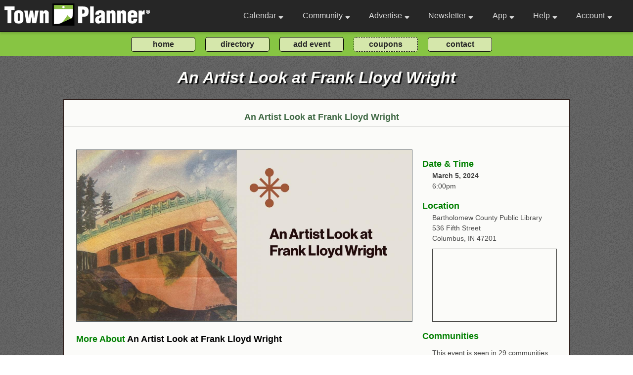

--- FILE ---
content_type: text/html; charset=utf-8
request_url: https://www.townplanner.com/elkinsville/in/event/local-events/an-artist-look-at-frank-lloyd-wright/20240305/713448/
body_size: 51526
content:
<!DOCTYPE html>
<html>
<head>

	<link rel="canonical" href="https://www.townplanner.com/event/713448">
		<base href="/">
	<meta charset="UTF-8">
	<meta name="description" content="EVENT META DESC">	<meta name="author" content="Pauler Communications, Inc.">
	<meta name="robots" content="index, follow" />

<meta property="og:title" content="An Artist Look at Frank Lloyd Wright" />
<meta property="og:description" content="Join Jeff Hagen, Brown County artist and author in and exploration of Frank Lloyd Wright through the eyes of an artist. Hagen has been an official guide at several Wright locations. He will share stories" />
<meta property="og:url" content="https://www.townplanner.com/event/713448/" />
<meta property="og:type" content="website" />
<meta property="og:image:type" content="image/jpeg" />
<meta property="og:image" content="https://www.townplanner.com/content/events/event_f348c69cfb0b98dbf6b9263ccd3ca2fb505bf9b2_65d62c439d9cc.jpg" />
<meta property="og:image:secure_url" content="https://www.townplanner.com/content/events/event_f348c69cfb0b98dbf6b9263ccd3ca2fb505bf9b2_65d62c439d9cc.jpg" />
<meta property="og:image:width" content="1300" />
<meta property="og:image:height" content="665" />	
	<title>An Artist Look at Frank Lloyd Wright</title>
		
	<meta name="viewport" content="width=device-width, initial-scale=1, maximum-scale=1">
	<link media="screen" charset="utf-8" rel="stylesheet" href="/assets/css/green.000029.css">
	<link media="screen" charset="utf-8" rel="stylesheet" href="/assets/jquery/jquery-ui.css">
	<link media="screen" charset="utf-8" rel="stylesheet" href="/assets/css/alertify.css">	
	<link href="/assets/fontawesome/css/all.css" rel="stylesheet">
	<link href="https://fonts.googleapis.com/css2?family=Open+Sans&display=swap" rel="stylesheet"> 
	<link href="https://fonts.googleapis.com/css2?family=Courgette&display=swap" rel="stylesheet"> 
	
	<link media="screen" charset="utf-8" rel="stylesheet" href="/assets/css/ouical.css">
		<script async src="https://www.googletagmanager.com/gtag/js?id=G-4MKMY43ZWE"></script>
<script>
  window.dataLayer = window.dataLayer || [];
  function gtag(){dataLayer.push(arguments);}
  gtag('js', new Date());

  gtag('config', 'G-4MKMY43ZWE');
</script>	
	
	<script type="text/javascript" language="javascript" src="/assets/jquery/external/jquery/jquery.js"></script>
	<script type="text/javascript" language="javascript" src="/assets/jquery/jquery-ui.js"></script>	
	<script type="text/javascript" language="javascript" src="/assets/js/alertify.min.js"></script>
	<script type='text/javascript' src='https://platform-api.sharethis.com/js/sharethis.js#property=646bd0aaa660b80019d55c5b&product=inline-share-buttons' async='async'></script>
		
	<script>
	
	function navDropShow(event, bar)
	{ 
		if (typeof event !== 'undefined') 
		{ 

			if (event.target.className == 'navbar-link' || event.target.className == 'navbar-link-gold' || event.target.className == 'fas fa-sort-down') 
			{ 
				event.preventDefault(); 
				if ($("#"+bar).is(':visible')) 
					{ $("#"+bar).css({"display": "none"}); return false; } 
	
			}
		}
		
		//setTimeout(function () { hide_dropnav(bar); }, 3000);
		var allElements = document.getElementsByTagName('*');
		for (var i = 0, n = allElements.length; i < n; ++i) 
		{
			var el = allElements[i];
			if (el.id && el.id.substring(0,3) == 'nd_' ) 
			{ 
				if (el.id === bar)
				{ $("#"+el.id).css({"display": "block"});}
				else { $("#"+el.id).css({"display": "none"});}
			}
		}
	}
	
	</script>	
	
		
</head>

<body class="body" >

	<header id="navbar" class="nonprintable">
		<nav class="navbar-container container ">
		
		<div style="padding:1px; "><a href="/" class="home-link"><img src="/assets/images/logo2.png" alt="business logo" class="nav-logo-default"></a></div>			
			<button type="button" class="navbar-toggle" aria-label="Open navigation menu">
				<span class="icon-bar"></span>
				<span class="icon-bar"></span>
				<span class="icon-bar"></span>
			</button>
			<div class="navbar-menu detached">
				<ul class="navbar-links">
					<li class="navbar-item" onclick="navDropShow(event, 'nd_cal');"><a class="navbar-link" href="">Calendar <i style="padding:0 0 0 5px;" class="fas fa-sort-down"></i></a>
						<div id="nd_cal" class="nav-dropdown">
							<div id="nav-cal1" class="nav-dropdown-bar" onmouseover="navLite('nav-cal1');" onmouseout="navDark('nav-cal1');"><a class="nav-dropdown-link" href="/mycalendar/">Home Calendar</a></div>
							<div id="nav-cal2" class="nav-dropdown-bar" onmouseover="navLite('nav-cal2');" onmouseout="navDark('nav-cal2');"><a class="nav-dropdown-link" href="javascript:void(0);" onclick="toggleCalSearch();">Search Our Calendars</a></div>
							<div id="nav-cal3" class="nav-dropdown-bar" onmouseover="navLite('nav-cal3');" onmouseout="navDark('nav-cal3');"><a class="nav-dropdown-link" href="/general-information/interests/">Interest Calendars</a></div>
							<div id="nav-cal7" class="nav-dropdown-bar" onmouseover="navLite('nav-cal7');" onmouseout="navDark('nav-cal7');"><a class="nav-dropdown-link" href="/general-information/tour/">Intro Video</a></div>
							<div id="nav-cal5" class="nav-dropdown-bar" onmouseover="navLite('nav-cal5');" onmouseout="navDark('nav-cal5');"><a class="nav-dropdown-link" href="/admin/action/my-calendars/">Create an Interest Calendar</a></div>
							<div id="nav-cal6" class="nav-dropdown-bar" onmouseover="navLite('nav-cal6');" onmouseout="navDark('nav-cal6');"><a class="nav-dropdown-link" href="/admin/action/my-events/">Post an Event</a></div>
							
							
							<!--<div id="nav-cal4" class="nav-dropdown-bar" onmouseover="navLite('nav-cal4');" onmouseout="navDark('nav-cal4');"><a class="nav-dropdown-link" href="/general-information/lists/">Events By Interest</a></div>-->
						</div>
					
					</li>
					
					<li class="navbar-item" onclick="navDropShow(event, 'nd_com');"><a class="navbar-link" href="/blog">Community <i style="padding:0 0 0 5px;" class="fas fa-sort-down"></i></a>
						<div id="nd_com" class="nav-dropdown" >
							
							<!--<div id="nav-com1" class="nav-dropdown-bar" onmouseover="navLite('nav-com1');" onmouseout="navDark('nav-com1');"><a class="nav-dropdown-link" href="javascript:void(0);" onclick="toggleModal();">Set Home Community</a></div>-->
							
							
			<div id="nav-com2" class="nav-dropdown-bar" onmouseover="navLite('nav-com2');" onmouseout="navDark('nav-com2');"><a class="nav-dropdown-link" href="javascript:void(0);" onclick="toggleModal();">Local Events</a></div>
			<div id="nav-com3" class="nav-dropdown-bar" onmouseover="navLite('nav-com3');" onmouseout="navDark('nav-com3');"><a class="nav-dropdown-link" href="javascript:void(0);" onclick="toggleModal();">Coupons & Savings</a></div>
			<div id="nav-com4" class="nav-dropdown-bar" onmouseover="navLite('nav-com4');" onmouseout="navDark('nav-com4');">
			<a class="nav-dropdown-link" href="javascript:void(0);" onclick="toggleModal();">Business Directory</a></div>
			<div id="nav-com6" class="nav-dropdown-bar" onmouseover="navLite('nav-com6');" onmouseout="navDark('nav-com6');"><a class="nav-dropdown-link" href="javascript:void(0);" onclick="toggleModal();">Your Town Planner Publisher</a></div>
			<div id="nav-com7" class="nav-dropdown-bar" onmouseover="navLite('nav-com7');" onmouseout="navDark('nav-com7');"><a class="nav-dropdown-link" href="javascript:void(0);" onclick="toggleModal();">Active Towns Nearby</a></div>
										
						<div id="nav-com6" class="nav-dropdown-bar" onmouseover="navLite('nav-com6');" onmouseout="navDark('nav-com6');"><a class="nav-dropdown-link" href="/general-information/add-an-event/">Submit an Event</a></div>
						
						<div id="nav-com8" class="nav-dropdown-bar" onmouseover="navLite('nav-com8');" onmouseout="navDark('nav-com8');"><a class="nav-dropdown-link" href="/general-information/communities">Community Directory</a></div>
							
						</div>
					
					</li>
					
					<li class="navbar-item" onclick="navDropShow(event, 'nd_ad');"><a class="navbar-link" href="">Advertise <i style="padding:0 0 0 5px;" class="fas fa-sort-down"></i></a>
						<div id="nd_ad" class="nav-dropdown">
						
												
							<div id="nav-ad1" class="nav-dropdown-bar" onmouseover="navLite('nav-ad1');" onmouseout="navDark('nav-ad1');"><a class="nav-dropdown-link" href="/general-information/about/">About Us</a></div>
							
														
							<!--<a class="nav-dropdown-link" href=""><div id="nav-ad4" class="nav-dropdown-bar" onmouseover="navLite('nav-ad4');" onmouseout="navDark('nav-ad4');">Calendar Samples</div></a>-->
							<div id="nav-ad11" class="nav-dropdown-bar" onmouseover="navLite('nav-ad11');" onmouseout="navDark('nav-ad11');"><a class="nav-dropdown-link" href="/general-information/calendars/">Calendar Samples</a></div>
							<div id="nav-ad5" class="nav-dropdown-bar" onmouseover="navLite('nav-ad5');" onmouseout="navDark('nav-ad5');"><a class="nav-dropdown-link" href="/general-information/ad-samples/">Ad Samples</a></div>
							<div id="nav-ad10" class="nav-dropdown-bar" onmouseover="navLite('nav-ad10');" onmouseout="navDark('nav-ad10');"><a class="nav-dropdown-link" href="/general-information/testimonials/">Testimonials</a></div>
							<div id="nav-ad6" class="nav-dropdown-bar" onmouseover="navLite('nav-ad6');" onmouseout="navDark('nav-ad6');"><a class="nav-dropdown-link" href="/general-information/advertise/">Advertising</a></div>
							<div id="nav-ad7" class="nav-dropdown-bar" onmouseover="navLite('nav-ad7');" onmouseout="navDark('nav-ad7');"><a class="nav-dropdown-link" href="https://www.townplannerfranchising.com/" target="_blank">Franchise Opportunities</a></div>
							<div id="nav-ad8" class="nav-dropdown-bar" onmouseover="navLite('nav-ad8');" onmouseout="navDark('nav-ad8');"><a class="nav-dropdown-link" href="/general-information/about-corporate/">Corporate Office</a></div>
							<div id="nav-ad9" class="nav-dropdown-bar" onmouseover="navLite('nav-ad9');" onmouseout="navDark('nav-ad9');"><a class="nav-dropdown-link" href="/general-information/video/">Video</a></div>
						</div>
					</li>
					
					<li class="navbar-item navbar-reduct" onclick="navDropShow(event, 'nd_nl');"><a class="navbar-link" href="">Newsletter <i style="padding:0 0 0 5px;" class="fas fa-sort-down"></i></a>
						<div id="nd_nl" class="nav-dropdown">
							<div id="nav-nl1" class="nav-dropdown-bar" onmouseover="navLite('nav-nl1');" onmouseout="navDark('nav-nl1');"><a class="nav-dropdown-link" href="/general-information/newsletter/">About / Subscribe</a></div>
							<!--<a class="nav-dropdown-link" href=""><div id="nav-nl2" class="nav-dropdown-bar" onmouseover="navLite('nav-nl2');" onmouseout="navDark('nav-nl2');">Subscribe</div></a>-->
						</div>
					</li>
					
					<li class="navbar-item navbar-reduct" onclick="navDropShow(event, 'nd_app');"><a class="navbar-link" href="">App <i style="padding:0 0 0 5px;" class="fas fa-sort-down"></i></a>
						<div id="nd_app" class="nav-dropdown">
							<div id="nav-app1" class="nav-dropdown-bar" onmouseover="navLite('nav-app1');" onmouseout="navDark('nav-app1');"><a class="nav-dropdown-link" href="/general-information/app/">About our App</a></div>
							<div id="nav-app2" class="nav-dropdown-bar" onmouseover="navLite('nav-app2');" onmouseout="navDark('nav-app2');"><a class="nav-dropdown-link" href="https://play.google.com/store/apps/details?id=com.townplanner.today.android" target="_blank">Google Playstore</a></div>
							<div id="nav-app3" class="nav-dropdown-bar" onmouseover="navLite('nav-app3');" onmouseout="navDark('nav-app3');"><a class="nav-dropdown-link" href="https://itunes.apple.com/us/app/today-by-townplanner/id1375771191?mt=8" target="_blank">Apple App Store</a></div>
						</div>
					</li>
					
					<li class="navbar-item" onclick="navDropShow(event, 'nd_help');"><a class="navbar-link" href="">Help <i style="padding:0 0 0 5px;" class="fas fa-sort-down"></i></a>
						<div id="nd_help" class="nav-dropdown">
							<div id="nav-help1" class="nav-dropdown-bar" onmouseover="navLite('nav-help1');" onmouseout="navDark('nav-help1');"><a class="nav-dropdown-link" href="/general-information/help/">FAQs</a></div>
							<div id="nav-help2" class="nav-dropdown-bar" onmouseover="navLite('nav-help2');" onmouseout="navDark('nav-help2');"><a class="nav-dropdown-link" href="/general-information/contact/">Contact Form</a></div>
							<!--<div id="nav-help3" class="nav-dropdown-bar" onmouseover="navLite('nav-help3');" onmouseout="navDark('nav-help3');"><a class="nav-dropdown-link-blue" href="mailto:help@townplanner.com">Email Us</a></div>
							-->
							<div id="nav-help4" class="nav-dropdown-bar" onmouseover="navLite('nav-help4');" onmouseout="navDark('nav-help4');"><a class="nav-dropdown-link-blue" href="tel:2344000068">Phone Us</a></div>
						</div>
					</li>
					
										
					<li class="navbar-item" onclick="navDropShow(event, 'nd_log');"><a class="navbar-link" href="/general-information/login/">Account <i style="padding:0 0 0 5px;" class="fas fa-sort-down"></i></a>						<div id="nd_log" class="nav-dropdown">
								
							<div id="nav-log1" class="nav-dropdown-bar" onmouseover="navLite('nav-log1');" onmouseout="navDark('nav-log1');"><a href="/general-information/login/" class="nav-dropdown-link">Login</a></div>

<div id="nav-log2" class="nav-dropdown-bar" onmouseover="navLite('nav-log2');" onmouseout="navDark('nav-log2');"><a href="/general-information/create-account/" class="nav-dropdown-link">Signup</a></div>

<div id="nav-log3" class="nav-dropdown-bar" onmouseover="navLite('nav-log3');" onmouseout="navDark('nav-log3');"><a href="/general-information/join-us/" class="nav-dropdown-link">Benefits</a></div>
						</div>
					</li>
				
				</ul>
			</div>
			
			
			
		</nav>
	</header>
	
	<!-- .main and .footer must have height adjusted to meet this -->
	<div onmouseover="navDropShow(event,'');" class="core-features-nav-button-block nonprintable"><form method="post" id="core_functions_nav" action="">
		<div class="core-features-nav-button-container">
			<!--<div class="core-features-nav-button-div"><input class="core-features-nav-button" type="submit" value="what's new?" onclick="manage_calendar_buttons(2,'');"></div>-->
			<div class="core-features-nav-button-div"><input type="submit" class="core-features-nav-button" value="home" onclick="manage_calendar_buttons(3,'');"></div>
			<div class="core-features-nav-button-div"><input type="submit" class="core-features-nav-button" value="directory" onclick="manage_calendar_buttons(7,'');"></div>
			<!--
			<div class="core-features-nav-button-div"><input type="submit" class="core-features-nav-button" value="calendar search" onclick="manage_calendar_buttons(4,'');"></div>
			-->
			<div class="core-features-nav-button-div"><input type="submit" class="core-features-nav-button" value="add event" onclick="manage_calendar_buttons(5,'');"></div>
			<div class="core-features-nav-button-div"><input type="submit" class="core-features-nav-button-dashed" value="coupons" onclick="manage_calendar_buttons(6,'');"></div>
			<div class="core-features-nav-button-div"><input type="submit" class="core-features-nav-button" value="contact" onclick="manage_calendar_buttons(8,'');"></div>

		</div></form>
	</div>
	
<!--
Here we display the body (main page content) of front-end website pages.
-->

<main onmouseover="navDropShow(event, '');" style="background-image: url('/assets/images/noise-lowest.png'), linear-gradient(to bottom, var(--body-bg-green) 0px, var(--body-bg-green) 340px, var(--body-bg-light) 340px, var(--body-bg-light) 2000px);
	background-size: auto; background-repeat: repeat; ">

	<h1 class="main-text nonprintable">An Artist Look at Frank Lloyd Wright</h1>	
		<div class="main-border-top-frame nonprintable" align="center"><div class="main-border-top">
		
			<div class="div-indent" style="text-align:center;"><h2 class="main-text-new">An Artist Look at Frank Lloyd Wright</h2></div>
			
						
						
			<hr class="main-hr"></div></div>

		<div class="main-frame" align="center">
			<div class="main-content">
			
			
<div style="width:100%;" class="main-content-text">
<div style="">
<!--
<div style="font-size:16px; font-weight:bold; padding: 0 0 20px 0;">
<h3 class="main-text-new">An Artist Look at Frank Lloyd Wright</h3>
</div>
-->

<div style="display:flex; flex-direction:row; flex-wrap:wrap; justify-content:space-between;" itemscope itemtype="http://schema.org/Event">

<!-- main event block -->
	<div class="event-block-main">
		<div><img src="https://www.townplanner.com/content/events/event_f348c69cfb0b98dbf6b9263ccd3ca2fb505bf9b2_65d62c439d9cc.jpg" style="height:auto; max-width:100%; border: 1px solid #52595D;"></div>
		<div class="div-top">
			<h3 class="main-text-new">More About <span style="color:black;" itemprop="name">An Artist Look at Frank Lloyd Wright</span></h3>
			<meta itemprop="url" content="https://www.townplanner.com/event/713448/">
			<div class="div-indent main-text-new" style="padding-top:15px;">Join Jeff Hagen, Brown County artist and author in and exploration of Frank Lloyd Wright through the eyes of an artist. Hagen has been an official guide at several Wright locations. He will share stories about the great architect and his impact on the world of architecture. Bring your questions and curiosities.</div>
		</div>
		
		
	</div>
	
	<!-- event details block -->
	<div class="event-block-details">
		
		<div class="div-top">
			<div class="div-header"><h3 class="main-text-new">Date & Time</h3></div>
				<div class="div-indent">
					<span style="font-weight:bold;">March 5, 2024</span>		
				</div>
		
			<meta itemprop="startDate" content="2024-03-05T18:00"><div class="div-indent">6:00pm
			</div>		
			
		</div>
		
		
	<div class="div-top">
			<div class="div-header"><h3 class="main-text-new">Location</h3></div>
			<div class="div-indent"><div>Bartholomew County Public Library</div><div>536 Fifth Street</div><div>Columbus, IN 47201</div><div style="padding:10px 0 0 0;"><div id="map" style="border: 1px solid #3D3C3A;"><iframe width="100%" height="140" frameborder="0" scrolling="no" marginheight="0" marginwidth="0" src="https://www.google.com/maps/embed/v1/place?key=AIzaSyAKf8NuP6H0syJwxaVe4J0HDffmbUDNjxY&q=Bartholomew+County+Public+Library+536+Fifth+Street+Columbus+IN+47201"></iframe></div></div><meta itemprop="location" content="Bartholomew County Public Library 536 Fifth Street Columbus, IN 47201">
		
			</div>
		</div>
			<div class="div-top">
				<div class="div-header"><h3 class="main-text-new">Communities</h3></div>
				<div class="div-indent">
					
					<div id="community_teaser" class="flexbox-standard" style="padding:10px 0 0 0;">This event is seen in 29 communities. <a class="main-link-event" href="javascript:void(0);" onclick="toggle_additional_communities(0);">[view]</a>
					
					</div>
					
					<div id="community_placement" class="flexbox-standard" style="padding:10px 0 0 0; display:none;"><div style="padding:5px; border-width:1px 1px 1px 1px; border-style:solid; border-color:#3EA055; margin-right:15px; margin-bottom:10px;"><a class="main-link-event" href="https://www.townplanner.com/calendar/in/atterbury/27795/" target="_blank">Atterbury, IN</a></div><div style="padding:5px; border-width:1px 1px 1px 1px; border-style:solid; border-color:#3EA055; margin-right:15px; margin-bottom:10px;"><a class="main-link-event" href="https://www.townplanner.com/calendar/in/camp-atterbury/27796/" target="_blank">Camp Atterbury, IN</a></div><div style="padding:5px; border-width:1px 1px 1px 1px; border-style:solid; border-color:#3EA055; margin-right:15px; margin-bottom:10px;"><a class="main-link-event" href="https://www.townplanner.com/calendar/in/edinburgh/27797/" target="_blank">Edinburgh, IN</a></div><div style="padding:5px; border-width:1px 1px 1px 1px; border-style:solid; border-color:#3EA055; margin-right:15px; margin-bottom:10px;"><a class="main-link-event" href="https://www.townplanner.com/calendar/in/camp-attrbry/27798/" target="_blank">Camp Attrbry, IN</a></div><div style="padding:5px; border-width:1px 1px 1px 1px; border-style:solid; border-color:#3EA055; margin-right:15px; margin-bottom:10px;"><a class="main-link-event" href="https://www.townplanner.com/calendar/in/camp-atterbry/27799/" target="_blank">Camp Atterbry, IN</a></div><div style="padding:5px; border-width:1px 1px 1px 1px; border-style:solid; border-color:#3EA055; margin-right:15px; margin-bottom:10px;"><a class="main-link-event" href="https://www.townplanner.com/calendar/in/nineveh/27854/" target="_blank">Nineveh, IN</a></div><div style="padding:5px; border-width:1px 1px 1px 1px; border-style:solid; border-color:#3EA055; margin-right:15px; margin-bottom:10px;"><a class="main-link-event" href="https://www.townplanner.com/calendar/in/princes-lakes/27855/" target="_blank">Princes Lakes, IN</a></div><div style="padding:5px; border-width:1px 1px 1px 1px; border-style:solid; border-color:#3EA055; margin-right:15px; margin-bottom:10px;"><a class="main-link-event" href="https://www.townplanner.com/calendar/in/peoga/27871/" target="_blank">Peoga, IN</a></div><div style="padding:5px; border-width:1px 1px 1px 1px; border-style:solid; border-color:#3EA055; margin-right:15px; margin-bottom:10px;"><a class="main-link-event" href="https://www.townplanner.com/calendar/in/samaria/27872/" target="_blank">Samaria, IN</a></div><div style="padding:5px; border-width:1px 1px 1px 1px; border-style:solid; border-color:#3EA055; margin-right:15px; margin-bottom:10px;"><a class="main-link-event" href="https://www.townplanner.com/calendar/in/spearsville/27873/" target="_blank">Spearsville, IN</a></div><div style="padding:5px; border-width:1px 1px 1px 1px; border-style:solid; border-color:#3EA055; margin-right:15px; margin-bottom:10px;"><a class="main-link-event" href="https://www.townplanner.com/calendar/in/trafalgar/27874/" target="_blank">Trafalgar, IN</a></div><div style="padding:5px; border-width:1px 1px 1px 1px; border-style:solid; border-color:#3EA055; margin-right:15px; margin-bottom:10px;"><a class="main-link-event" href="https://www.townplanner.com/calendar/in/columbus/28538/" target="_blank">Columbus, IN</a></div><div style="padding:5px; border-width:1px 1px 1px 1px; border-style:solid; border-color:#3EA055; margin-right:15px; margin-bottom:10px;"><a class="main-link-event" href="https://www.townplanner.com/calendar/in/clifford/28545/" target="_blank">Clifford, IN</a></div><div style="padding:5px; border-width:1px 1px 1px 1px; border-style:solid; border-color:#3EA055; margin-right:15px; margin-bottom:10px;"><a class="main-link-event" href="https://www.townplanner.com/calendar/in/cortland/28547/" target="_blank">Cortland, IN</a></div><div style="padding:5px; border-width:1px 1px 1px 1px; border-style:solid; border-color:#3EA055; margin-right:15px; margin-bottom:10px;"><a class="main-link-event" href="https://www.townplanner.com/calendar/in/elizabethtown/28553/" target="_blank">Elizabethtown, IN</a></div><div style="padding:5px; border-width:1px 1px 1px 1px; border-style:solid; border-color:#3EA055; margin-right:15px; margin-bottom:10px;"><a class="main-link-event" href="https://www.townplanner.com/calendar/in/grammer/28554/" target="_blank">Grammer, IN</a></div><div style="padding:5px; border-width:1px 1px 1px 1px; border-style:solid; border-color:#3EA055; margin-right:15px; margin-bottom:10px;"><a class="main-link-event" href="https://www.townplanner.com/calendar/in/freetown/28556/" target="_blank">Freetown, IN</a></div><div style="padding:5px; border-width:1px 1px 1px 1px; border-style:solid; border-color:#3EA055; margin-right:15px; margin-bottom:10px;"><a class="main-link-event" href="https://www.townplanner.com/calendar/in/jonesville/28572/" target="_blank">Jonesville, IN</a></div><div style="padding:5px; border-width:1px 1px 1px 1px; border-style:solid; border-color:#3EA055; margin-right:15px; margin-bottom:10px;"><a class="main-link-event" href="https://www.townplanner.com/calendar/in/taylorsville/28592/" target="_blank">Taylorsville, IN</a></div><div style="padding:5px; border-width:1px 1px 1px 1px; border-style:solid; border-color:#3EA055; margin-right:15px; margin-bottom:10px;"><a class="main-link-event" href="https://www.townplanner.com/calendar/in/annandale-est/28874/" target="_blank">Annandale Est, IN</a></div><div style="padding:5px; border-width:1px 1px 1px 1px; border-style:solid; border-color:#3EA055; margin-right:15px; margin-bottom:10px;"><a class="main-link-event" href="https://www.townplanner.com/calendar/in/annandale-estates/28875/" target="_blank">Annandale Estates, IN</a></div><div style="padding:5px; border-width:1px 1px 1px 1px; border-style:solid; border-color:#3EA055; margin-right:15px; margin-bottom:10px;"><a class="main-link-event" href="https://www.townplanner.com/calendar/in/belmont/28876/" target="_blank">Belmont, IN</a></div><div style="padding:5px; border-width:1px 1px 1px 1px; border-style:solid; border-color:#3EA055; margin-right:15px; margin-bottom:10px;"><a class="main-link-event" href="https://www.townplanner.com/calendar/in/cloud-crest-hills/28877/" target="_blank">Cloud Crest Hills, IN</a></div><div style="padding:5px; border-width:1px 1px 1px 1px; border-style:solid; border-color:#3EA055; margin-right:15px; margin-bottom:10px;"><a class="main-link-event" href="https://www.townplanner.com/calendar/in/cloud-crst-hls/28878/" target="_blank">Cloud Crst Hls, IN</a></div><div style="padding:5px; border-width:1px 1px 1px 1px; border-style:solid; border-color:#3EA055; margin-right:15px; margin-bottom:10px;"><a class="main-link-event" href="https://www.townplanner.com/calendar/in/coffey-subdiv/28879/" target="_blank">Coffey Subdiv, IN</a></div><div style="padding:5px; border-width:1px 1px 1px 1px; border-style:solid; border-color:#3EA055; margin-right:15px; margin-bottom:10px;"><a class="main-link-event" href="https://www.townplanner.com/calendar/in/coffey-subdivision/28880/" target="_blank">Coffey Subdivision, IN</a></div><div style="padding:5px; border-width:1px 1px 1px 1px; border-style:solid; border-color:#3EA055; margin-right:15px; margin-bottom:10px;"><a class="main-link-event" href="https://www.townplanner.com/calendar/in/elkinsville/28881/" target="_blank">Elkinsville, IN</a></div><div style="padding:5px; border-width:1px 1px 1px 1px; border-style:solid; border-color:#3EA055; margin-right:15px; margin-bottom:10px;"><a class="main-link-event" href="https://www.townplanner.com/calendar/in/gnaw-bone/28882/" target="_blank">Gnaw Bone, IN</a></div><div style="padding:5px; border-width:1px 1px 1px 1px; border-style:solid; border-color:#3EA055; margin-right:15px; margin-bottom:10px;"><a class="main-link-event" href="https://www.townplanner.com/calendar/in/trevlac/28884/" target="_blank">Trevlac, IN</a></div>
						<div><a class="main-link-event" href="javascript:void(0);" onclick="toggle_additional_communities(1);">[hide]</a></div>
					</div>
				</div>
			</div>
			
			<script>
		
				function toggle_additional_communities(flag)
				{ 
					if (flag == 0)
					{	
						$("#community_teaser").css({"display": "none"});
						$("#community_placement").css({"display": "block"});
					}
					else if (flag == 1)
					{
						$("#community_placement").css({"display": "none"});
						$("#community_teaser").css({"display": "block"});
					}
		}
		
		</script>
				
		<div class="div-top" id="share-event">
			<div class="div-header"><h3 class="main-text-new">Share This Event!</h3></div>
			
			<div class="sharethis-inline-share-buttons"></div>
		</div>
	
		<div class="div-top" id="new-calendar-div">
			<div class="div-header"><h3 class="main-text-new">Add to My Calendar</h3></div>
			<div class="div-indent">
				<div class="new-cal"></div>
			</div>
		</div>
	</div> <!-- end event details block -->

</div>


<div style="margin-top:15px; padding:10px; border-width:1px; border-style:solid; border-color:#3EA055;">
			<p>Did you know you can follow any of our 175 Special Interest calendars and stay informed better than ever before? <a href="/general-information/interests/" target="_blank" class="main-link">See them here</a>. You can also <a href="/admin/action/my-calendars/" target="_blank" class="main-link">create your own public or private calendar here</a>. Post events to your calendar and ours at the same time! Terms and conditions may vary based on the policies of your local Town Planner publisher.</p>
			
			<p style="margin-top:10px;">To learn more, <a href="/general-information/tour/" target="_blank" class="main-link">watch our intro video</a>!</p>
		</div>

<div style="padding:20px 0 0 0;"><div style="display:flex; flex-direction:row; flex-wrap:wrap; justify-content:space-evenly; padding:20px 0 0 0; border-width:1px 0 0 0; border-style:solid; border-color:#C3FDB8;">
		<div style="width:220px; text-align:center; font-size:12px; line-height:1.3em; padding:0 0 20px 0; margin-left:5px; margin-right:5px;">
			<a target="_blank" href="wsr/11-28881-19637-10-1-652298-272951-12674/" class="featured_event_link" ><img src="https://www.townplanner.com/content/tiles/tile_386465215a8411d1d86e611c47f743e7ef424045_69162866d6191.jpg" style="width:200px; border-width:1px 1px 1px 1px; border-style:solid; border-color:#4E8975;"></a>
			<div style="padding:5px 0 0 0;"><a target="_blank" href="wsr/11-28881-19637-10-1-652298-272951-12674/" class="featured_event_link">IU Health</a></div>IUHealth.org
			<div style="margin:5px 0 0 0;"><a class="main-link-sm" target="_blank" href="wsr/11-28881-19637-10-1-652298-272951-12674/">web</a>&nbsp;|&nbsp;<a class="main-link-sm" href="tel:(812) 353-5252">phone</a></div>
		</div>
		<div style="width:220px; text-align:center; font-size:12px; line-height:1.3em; padding:0 0 20px 0; margin-left:5px; margin-right:5px;">
			<a target="_blank" href="wsr/11-28881-19637-10-1-602651-272886-12457/" class="featured_event_link" ><img src="https://www.townplanner.com/content/tiles/tile_386465215a8411d1d86e611c47f743e7ef424045_68506cc86695b.jpg" style="width:200px; border-width:1px 1px 1px 1px; border-style:solid; border-color:#4E8975;"></a>
			<div style="padding:5px 0 0 0;"><a target="_blank" href="wsr/11-28881-19637-10-1-602651-272886-12457/" class="featured_event_link">All Pro Driving Academy</a></div>allprodrivingacademy.com
			<div style="margin:5px 0 0 0;"><a class="main-link-sm" target="_blank" href="wsr/11-28881-19637-10-1-602651-272886-12457/">web</a>&nbsp;|&nbsp;<a class="main-link-sm" href="tel:(812) 390-0014">phone</a></div>
		</div>
		<div style="width:220px; text-align:center; font-size:12px; line-height:1.3em; padding:0 0 20px 0; margin-left:5px; margin-right:5px;">
			<img src="https://www.townplanner.com/content/tiles/tile_386465215a8411d1d86e611c47f743e7ef424045_68506d10f18ff.jpg" style="width:200px; border-width:1px 1px 1px 1px; border-style:solid; border-color:#4E8975;">
			<div style="padding:5px 0 0 0;">Integrity Garage Doors</div>
			<div style="margin:5px 0 0 0;"><a class="main-link-sm" href="tel:(812) 900-5326">phone</a></div>
		</div>
		<div style="width:220px; text-align:center; font-size:12px; line-height:1.3em; padding:0 0 20px 0; margin-left:5px; margin-right:5px;">
			<a target="_blank" href="wsr/11-28881-19637-10-1-2687-2788-9948/" class="featured_event_link" ><img src="https://www.townplanner.com/content/tiles/tile_386465215a8411d1d86e611c47f743e7ef424045_690bb734c91cd.jpg" style="width:200px; border-width:1px 1px 1px 1px; border-style:solid; border-color:#4E8975;"></a>
			<div style="padding:5px 0 0 0;"><a target="_blank" href="wsr/11-28881-19637-10-1-2687-2788-9948/" class="featured_event_link">Earl Gray & Sons Plumbing</a></div>FREE ESTIMATES 317-736-0372 Indy South<br>812-372-1620 Columbus & Bloomington
			<div style="margin:5px 0 0 0;"><a class="main-link-sm" target="_blank" href="wsr/11-28881-19637-10-1-2687-2788-9948/">web</a>&nbsp;|&nbsp;<a class="main-link-sm" href="tel:(317) 736-0372">phone</a></div>
		</div></div></div>
</div></div>
<script type="text/javascript" src="/assets/js/ouical.js"></script>

<script>

function focusAddCal()
{ 

	document.getElementById('new-calendar-div').scrollIntoView({behavior: "auto", block: "center", inline: "nearest"}); 
}

/* 'add to my calendar sequence' */
var myCalendar = createCalendar({
	options: {
		class: 'my-class',
		id: '713448'},
   data: {
		title: 'An Artist Look at Frank Lloyd Wright',
      start: new Date('March 5, 2024 18:00:00'),   
      end: new Date('March 5, 2024'), 
		address: 'Bartholomew County Public Library 536 Fifth Street Columbus, IN 47201',
		description: 'Join Jeff Hagen, Brown County artist and author in and exploration of Frank Lloyd Wright through the eyes of an artist. Hagen has been an official guide at several Wright locations. He will share stories about the great architect and his impact on the world of architecture. Bring your questions and curiosities.'}
});
myCalendar.setAttribute("onclick", "focusAddCal()"); 
document.querySelector('.new-cal').appendChild(myCalendar);

</script>



				

			</div> 
			
		</div>
<!--
		<div align="center" style="margin:0; padding:0 0 0 0; width:100%; background:var(--tp-logo-darkgray); background-image: url('/assets/images/noise-lowest.png'); background-repeat: repeat;">
			<div align="center" style="margin:0 10px 0 10px; padding:15px 0 0 0; text-align:center; background-color:var(--body-bg-content); width:80%; max-width:1100px; border-width:0 1px 0 1px; border-style:solid; border-color:#2B1B17; z-index:9999;" class="nonprintable">
			<hr class="main-hr">
					<div align="center" style="text-align:center;">
					<h3 style="margin-top:20px; color:var(--body-color-link); font-weight:bold; font-size:15px; font-face:Verdana, Arial, Helvetica, sans-serif;">For Technical Assistance, Contact:</h3>
						<div align="center" style="text-align:center; display:flex; flex-direction:row; flex-wrap:wrap; justify-content:center;">
						
							<div style="margin-top:10px; margin-left:10px; margin-right:10px;"><a class="main-link" href="tel:2344000068">(234) 400-0068</a></div>
						</div>
					</div>	
			</div>		
		</div>
		-->

		<div align="center" class="main-border-bottom-frame"><div class="main-border-bottom main-slogan nonprintable">
		<hr class="main-hr"><div style="margin-top:15px;">Town Planner -- We Are America's Calendar!</div></div></div>

	</main>	
	<footer class="nonprintable">
		<div class="copy-bottom-frame-new">
			<div class="copy-bottom-content-new">
				
				<div class="copy-bottom-column copy-bottom-column-border">
					<h1 class="copy-bottom-h1">The Town Planner Calendar</h1>
				
					<p class="copy-bottom-text"><img src="/assets/images/TPCalendarIcon2.png" alt="Town Planner Icon" class="copy-bottom-logo">For over 30 years our free calendar has been delivered to communities all across America. Each edition features beautiful local photography, community event listings, important phone numbers and money saving coupons.</p>

					<p class="copy-bottom-text">To see why so many homeowners love the Town Planner, and why it has such a high retention rate as an advertising tool, please view some of our <a href="/general-information/calendars/" class="copy-bottom-link">sample calendars</a>.</p>

					<p class="copy-bottom-text">If you do not receive the Town Planner in your community, you may be looking at a great business opportunity! Set your own hours, be your own boss, and achieve financial success as the owner of a <a href="https://www.townplannerfranchising.com/" target="_blank"  class="copy-bottom-link">Town Planner franchise</a>.</p>	
				
				</div>
				
				<div class="copy-bottom-column copy-bottom-column-border copy-bottom-column-left">
				
				<h1 class="copy-bottom-h1">In Print and Online</h1>
			<p class="copy-bottom-text">Town Planner combines the power of print and the reach and frequency of digital to deliver a very powerful local marketing format.</p>
			<p class="copy-bottom-text">Our calendars are delivered to families by US mail every December for free. Our digital program starts with members and organizations posting events on our website which constantly provides new content and traffic. All events are pushed out in our weekly newsletter building our traffic counts as subscribers are drawn into the website for more information.</p>
								
					
				
				</div>
				
				<div class="copy-bottom-column copy-bottom-column-left "><h1 class="copy-bottom-h1">Newsletter</h1>
					<p class="copy-bottom-text">Sign up for our weekly email newsletter loaded with local events and coupons!</p>
					<div class="spacer">
						<form name="newsletter_signup" id="newsletter_signup" action="">
							<div class="spacer">
								<input type="text" placeholder="Email..." id="email" name="email" maxlength=100 style="width:250px;">
							</div>
							<div class="spacer">
								<input type="text" placeholder="Zip Code" id="zipcode" name="zipcode" value="47448"  maxlength=5 style="width:80px;">
							</div>
							
							<div class="right">
								<div id="ef_nls" name="ef_nls"></div>
								<div id="td_nls" style="display:none; margin-top:15px; background:cornsilk; color:#000000; border-width:1px; border-style:solid; border-color:black; padding:5px;">
									Processing, please wait...
								</div>
								<div class="spacer">        
									<input type="submit" value="Subscribe" class="copy-bottom-button">
								</div>
							</div> <!-- end right -->
							<div class="clear"></div>
						</form>
					</div></div>
			</div>
		</div>


	<div class="nav-bottom-frame">
			<div class="nav-bottom-content">
				<div class="nav-bottom-copyright">Copyright 2014-2026 Town Planner</div>
				<div class="nav-bottom-links">
					<a class="nav-bottom-link" href="/">Home</a> 
					<a class="nav-bottom-link" href="/general-information/about/">Advertise</a> 
					<a class="nav-bottom-link" href="/general-information/contact/">Contact</a> 
					<a class="nav-bottom-link" href="/general-information/terms/">Terms of Use</a> 
					<a class="nav-bottom-link" href="/general-information/privacy/">Privacy</a> 
				</div>
			</div>
		</div>

	</footer>
	
	<div class="modal nonprintable">
		<div class="modal-content">
			<span class="close-button">&times;</span>   
			<div>
				<h3 class="main-text">Local Content Just For You...</h3>
					
				<p class="main-text">The Town Planner serves American hometowns from coast to coast! Please tell us your location and we'll give you local content.</p>

				<p class="main-text-note">Please note: we don't use this information to track you in any other way.</p>
					
				<div class="divider2"></div>
				<div class="main-text">
					<div>
						<form method="post" id="search_zipcode">
							<i class="fas fa-home main-icon"></i> <input type="text" name="local_zipcode" placeholder="my zip code" id="local_zipcode"  value="47448" maxlength=5>
							<input type="submit" value="submit" class="main-button">
						</form>
					</div>
					<div class="divider">or</div>
					<p><i class="fas fa-map-marker-alt main-icon"></i> <a href="javascript:void(0);" onclick="initiate_geolocation();" class="main-link">use my current location</a></p>
				</div>
			</div>
		</div>
	</div>
	
	<!-- BEGIN CAL SEARCH MODAL -->
	<div class="modal_cal nonprintable" id="modal_cal">
		<div class="modal-content_cal">
			<span class="close-button_cal">&times;</span>   
			<div>
				<h3 class="main-text">What Are You Interested in Today?</h3>
				
				<div style="margin-top:10px; margin-left:15px;"><a href="/general-information/interests/" class="main-link"><i class="fas fa-search"></i> view all interest calendars</a></div>
				
				<div class="divider2"></div>
				<div class="main-text">
					<div>
						<div style="padding:0 0 10px 0;">
						
						<p style="margin-bottom:10px;">Give us a keyword or zip code and we'll see if we have any calendars for you!</p>
						
							<form method="post" name="search_calendar" id="search_calendar">
							
								<div style="padding:0 0 10px 20px; font-size:14px;">	
									<input type="checkbox" name="search_communities" value="1"> search US towns and cities<br>
									<input type="checkbox" name="search_interests" value="1"> search interests<br>
								</div>
								<div style="margin-left:20px;">
								<!--<i class="fas fa-search main-icon"></i> --><input type="text" name="search_calendar_keyword" placeholder="type a keyword" id="search_calendar_keyword" maxlength=40>
								<input type="submit" value="search" class="main-button">
								</div>
							</form>
						</div>
						<div style="display:none;" id="search_calendar_results">
						</div>
						
					</div>
			
				</div>
			</div>
		</div>
	</div>	
	<!-- END CAL SEARCH MODAL-->
	
	
	
		
	

	
		<!-- BEGIN GENERIC MODAL -->
	<div class="modalgeneric nonprintable">
		<div class="modalcontentgeneric">
			<span class="closebuttongeneric">&times;</span>   
			<div id="genericFormLoader">
				
			</div>
		</div>
	</div>	
	<!-- END GENERIC MODAL-->
	
	<div class="nonprintable" id="dialog" title="Alert!" style="background:firebrick; color:white;"></div>	
	<div id="dialog_success" title="Success!" style="background:green; color:white;"></div>	



<script>	

/************************************************/
/* NAVIGATION SEQUENCE */
/************************************************/

	const navbar = document.getElementById("navbar");
	const navbarToggle = navbar.querySelector(".navbar-toggle");

	function openMobileNavbar() {
		navbar.classList.add("opened");
		navbarToggle.setAttribute("aria-label", "Close navigation menu."); }

	function closeMobileNavbar() {
		navbar.classList.remove("opened");
		navbarToggle.setAttribute("aria-label", "Open navigation menu."); }

	navbarToggle.addEventListener("click", () => {
		if (navbar.classList.contains("opened")) { closeMobileNavbar(); } 
		else { openMobileNavbar(); } });

	const navbarMenu = navbar.querySelector(".navbar-menu");
	const navbarLinksContainer = navbar.querySelector(".navbar-links");

	navbarLinksContainer.addEventListener("click", (clickEvent) => {
		clickEvent.stopPropagation(); });

	navbarMenu.addEventListener("click", closeMobileNavbar);	
	
/************************************************/
/* LOCATION MODAL SEQUENCE */
/************************************************/	
	
	var modal = document.querySelector(".modal");
	/*var trigger = document.querySelector(".trigger");*/
	var closeButton = document.querySelector(".close-button");

	function toggleModal() { navDropShow(event, ''); modal.classList.toggle("show-modal") }

	function windowOnClick(event) { 
		if (event.target === modal) { toggleModal(); } }

   /* trigger.addEventListener("click", toggleModal);*/
    closeButton.addEventListener("click", toggleModal);
    window.addEventListener("click", windowOnClick);
	
	function pauseModal() { setTimeout(function () { toggleModal(); }, 2000); }
	
/************************************************/
/* COMMUNITY MODAL SEQUENCE */
/************************************************/	
	
	var modal_cal = document.querySelector(".modal_cal");
	var closeButton_cal = document.querySelector(".close-button_cal");
	function toggleCalSearch() { $("#search_calendar_results").html(''); navDropShow(event, ''); modal_cal.classList.toggle("show-modal_cal"); $("#modal_cal").focus(); }
	
	function windowOnClick_cal(event) { 
		if (event.target === modal_cal) { toggleCalSearch(); } }

    closeButton_cal.addEventListener("click", toggleCalSearch);
    window.addEventListener("click", windowOnClick_cal);
    
		 
/************************************************/
/* GENERIC POPUP SEQUENCE */
/************************************************/	
	
	var modalgeneric = document.querySelector(".modalgeneric");
	var closebuttongeneric = document.querySelector(".closebuttongeneric");
	
	function togglegenericsearch() { navDropShow(event, ''); modalgeneric.classList.toggle("showmodalgeneric") }
	
	function windowonclickgeneric(event) { 
		if (event.target === modalgeneric) { togglegenericsearch(); } }

    closebuttongeneric.addEventListener("click", togglegenericsearch);
    window.addEventListener("click", windowonclickgeneric);	 


/************************************************/
/* GEOLOCATION SEQUENCE */
/************************************************/

	$("#search_zipcode").submit(function(event) 
	{
		event.preventDefault();
		var ex = /^[0-9]{5}$/;
		if (ex.test(document.getElementById('local_zipcode').value) == false)
		{  
			loadDialog("Please provide a 5-digit zipcode.");
		}
		else 
		{ 
			$.ajax({
			type: "POST",
			url: "/assets/ajax/geolocation.php",
			data: { "zipcode":$("#local_zipcode").val(), "method":"zipcode" },
			success: function(data)
			{ 
				if (data.substr(0,2) == '1|') /* success */
				{ 
					var rPage = data.substr(2);
					document.location.href = rPage;
				}
				else { loadDialog(data); }
			}})
		}
	});
	
	function initiate_geolocation() {  
		navigator.geolocation.getCurrentPosition(handle_geolocation_query,handle_errors); }  
		
	function handle_geolocation_query(position)
	{  
		$(".geoFeedback").css({"display": "none"});
    
		$.ajax({
			type: "POST",
			url: "/assets/ajax/geolocation.php",
			data: { "lat":position.coords.latitude,"lon":position.coords.longitude, "method":"geolocation" },
			success: function(data)
			{ 
				if (data.substr(0,2) == '1|') /* success */
				{ 
					var rPage = data.substr(2);
					document.location.href = rPage;
				}
				else { loadDialog(data); }
			}
		})
	}		
		
	function handle_errors(error)  
	{  
		switch(error.code)  
		{  
			case error.PERMISSION_DENIED: alert("We could not complete your request. Please enable location services on your device.");  
			break;  
  
			case error.POSITION_UNAVAILABLE: alert("We could not complete your request. Please type a zip code or community in the location box.");  
			break;  
  
			case error.TIMEOUT: alert("We could not complete your request. Please type a zip code or community in the location box.");  
			break;  
  
			default: alert("We could not complete your request. Please type a zip code or community in the location box.");  
			break;  
		}  
	} 		  	

/************************************************/
/* OTHER STUFF SEQUENCE */
/************************************************/

	function loadDialog(message)
	{
		$('#dialog').html('<p class="main-text">' + message + '</p>');
		$("#dialog").dialog();
	}
	
		function loadDialogSuccess(message)
	{
		$('#dialog_success').html('<p class="main-text">' + message + '</p>');
		$("#dialog_success").dialog();
	}
	
	function navLite(bar)
	{ $("#"+bar).addClass("nav-dropdown-bar-hilite").removeClass("nav-dropdown-bar") }
	function navDark(bar)
	{ $("#"+bar).addClass("nav-dropdown-bar").removeClass("nav-dropdown-bar-hilite") }
		

	/* trigger function when anywhere in html is clicked
	$('html').click(function() { navDropShow(event, ''); });	
	*/
	
	$("#feed_subscription").submit(function(event) 
	{
		event.preventDefault();
		
						
				$("#genericFormLoader").html("<div style='font-size:10pt;'><h3 class='main-text' style='margin-bottom:5px;'>Membership Benefits</h3>Create a <a href='/general-information/create-account' class='main-link'>FREE Town Planner account </a> and enjoy these benefits:<div style='margin-top:5px; margin-left:15px; margin-right:15px;'><ul><li>Follow this calendar so you never miss an event</li><li>Create your own event calendars to share with family and friends</li><li>Post events for your business, church, school, etc.</li><li>Opt in to our weekly newsletter loaded with savings and fun things to do</li></ul></div></div>");
				togglegenericsearch();
				
	});	
	
	//$("#search_calendar_keyword").keyup(function(e) 
	$("#search_calendar").submit(function(event) 
	{
		event.preventDefault();
		
		$("#search_calendar_results").html("<div style='background:#FFE87C; color:#000000; padding:5px; border-width:1px; border-style:solid; border-color:black;'>Searching, please wait....</div>");
		$("#search_calendar_results").css({"display": "block"});
		
		var data = $("#search_calendar").serialize();
		$.ajax({
		type: "POST",
		url: "/assets/ajax/search_feeds.php",
		data: data,
		success: function(resp)
			{ 
				$("#search_calendar_results").html(resp);
				$("#search_calendar_results").css({"display": "block"});
			}
		})
	}); 
	
	$("#newsletter_signup").submit(function(event) 
	{
		event.preventDefault();
				$("#td_nls").css({"display": "block"});
		var data = $("#newsletter_signup").serialize();
		
		$.ajax({
		type: "POST",
		url: "/assets/ajax/newsletter_signup.php",
		data: data,
		success: function(resp)
		{ 
			$("#td_nls").css({"display": "none"});
			if (resp.substr(0,2) == '1|')
			{ 
				var result = resp.substr(2);
				loadDialogSuccess(result); 
			}
			else { loadDialog(resp); }
		},
		error: function(resp) 
		{ $("#td_nls").css({"display": "none"}); loadDialog("We cannot subscribe you at this time."); }
		
		})
	});
	
	
	function loadInvitationForm(page)
	{
		$('#share_result').css({"display": "none"});
		$.ajax({
			type: "POST",
			url: "/assets/ajax/shareCalendar.php",
			data: { "shareString":page, "activity":"load"},
			success: function(data)
			{ $("#genericFormLoader").html(data); }
		})		
		togglegenericsearch();
	}
	
	function personalCalendarAdd(eventToken)
	{
		var js_code = '<a href="javascript:void(0);" onclick="personalCalendarRemove(\''+eventToken+'\')" class="frontend-clickable-icon-green"><i style="font-size:14px;" class="fas fa-calendar-plus" title="remove from my home calendar"></i></a>';
		
		$.ajax({
			type: "POST",
			url: "/assets/ajax/addEventPersonal.php",
			data: { "token":eventToken, "action":'add'},
			success: function(data)
			{
				if (data.substr(0,2) == '1|') /* success */
				{ 
					var result = data.substr(2);
					{ 
						$('.pc_add_'+eventToken).html(js_code);
						loadDialogSuccess(result); 
					}
				}
				else { loadDialog(data); }
			}
		})		
	}
	
	function personalCalendarRemove(eventToken)
	{
		alertify.confirm("Are you sure you want to remove this event? ",
	function() 
	{ 
		var js_code = '<a href="javascript:void(0);" onclick="personalCalendarAdd(\''+eventToken+'\')" class="frontend-clickable-icon-gray"><i style="font-size:14px;" class="fas fa-calendar-plus" title="add to my home calendar"></i></a>';
	
		$.ajax({
			type: "POST",
			url: "/assets/ajax/addEventPersonal.php",
			data: { "token":eventToken, "action":'remove'},
			success: function(data)
			{
				if (data.substr(0,2) == '1|') /* success */
				{ 
					var result = data.substr(2);
					{ 
						$('.pc_add_'+eventToken).html(js_code);
						loadDialogSuccess(result); 
					}
				}
				else { loadDialog(data); }
			}
		})
});		
	}

	function manage_calendar_buttons(opt, cal)
	{
		event.preventDefault();
		
				
		if (opt === 1) { loadInvitationForm(cal); return false; }
		else if (opt === 2) 
			{ window.location.href = "/general-information/towns-plus-benefits/"; }
		else if (opt === 3) { window.location.href = "/mycalendar/"; }
		else if (opt === 4) { toggleCalSearch(); }
		else if (opt === 5) { window.location.href = "/general-information/add-an-event/"; }
		
		
			else if (opt === 6) { toggleModal(); }
			else if (opt === 7) { toggleModal(); }
					
		
		
		else if (opt === 8) { window.location.href = "/general-information/contact/"; }
	}
	
	function tattle()
	{ alert("W"+window.innerWidth+" H"+window.innerHeight); }
	
	

</script>

</body>
</html>